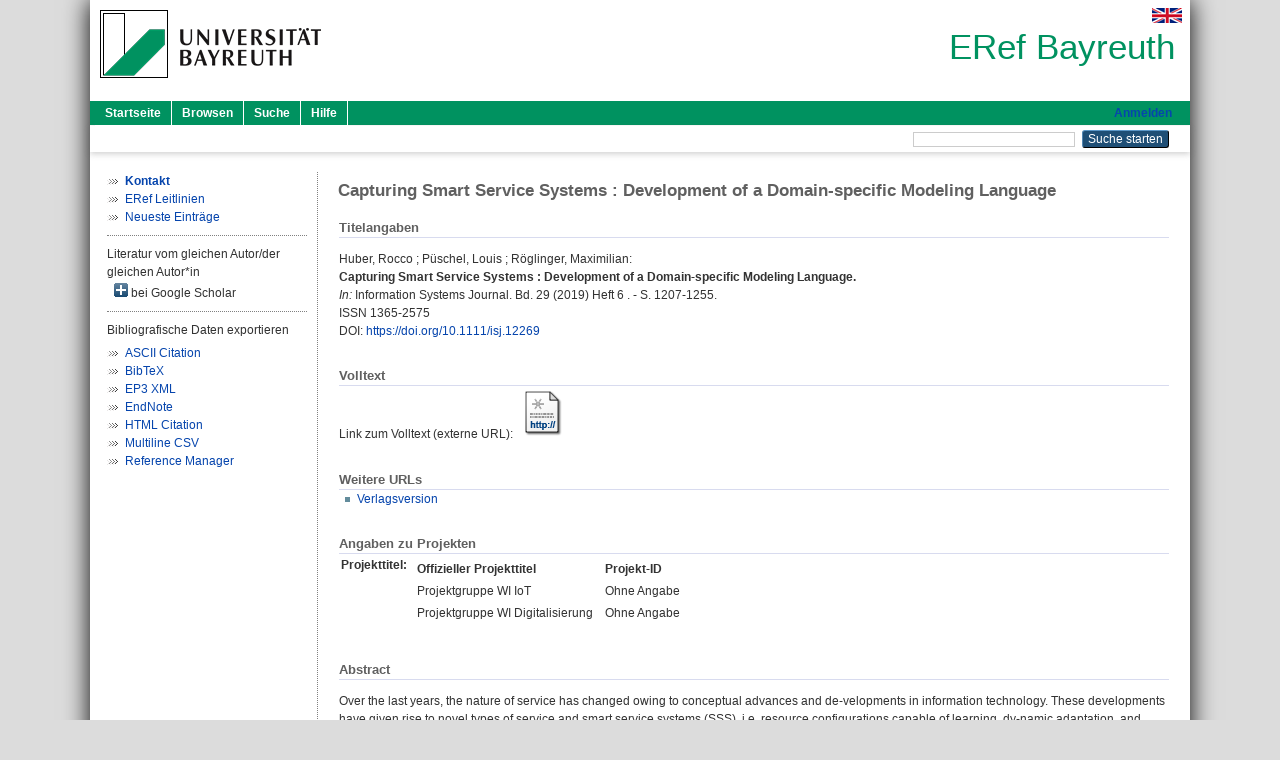

--- FILE ---
content_type: text/html; charset=utf-8
request_url: https://eref.uni-bayreuth.de/id/eprint/52685/
body_size: 5832
content:
<!DOCTYPE html PUBLIC "-//W3C//DTD XHTML 1.0 Transitional//EN" "http://www.w3.org/TR/xhtml1/DTD/xhtml1-transitional.dtd">
<html xmlns="http://www.w3.org/1999/xhtml">
  <head>
    <meta http-equiv="X-UA-Compatible" content="IE=edge" />
    <title> Capturing Smart Service Systems : Development of a Domain-specific Modeling Language  - ERef Bayreuth</title>
    <link rel="icon" href="/favicon.ico" type="image/x-icon" />
    <link rel="shortcut icon" href="/favicon.ico" type="image/x-icon" />
    <meta name="eprints.eprintid" content="52685" />
<meta name="eprints.rev_number" content="16" />
<meta name="eprints.eprint_status" content="archive" />
<meta name="eprints.userid" content="6077" />
<meta name="eprints.dir" content="disk0/00/05/26/85" />
<meta name="eprints.lastmod" content="2022-03-30 11:46:12" />
<meta name="eprints.status_changed" content="2019-10-07 12:54:24" />
<meta name="eprints.type" content="article" />
<meta name="eprints.metadata_visibility" content="show" />
<meta name="eprints.creators_name" content="Huber, Rocco" />
<meta name="eprints.creators_name" content="Püschel, Louis" />
<meta name="eprints.creators_name" content="Röglinger, Maximilian" />
<meta name="eprints.creators_gndid" content="1196221847" />
<meta name="eprints.creators_gndid" content="117245258X" />
<meta name="eprints.creators_gndid" content="142259314" />
<meta name="eprints.creators_ubt" content="yes" />
<meta name="eprints.creators_ubt" content="yes" />
<meta name="eprints.creators_ubt" content="yes" />
<meta name="eprints.title" content="Capturing Smart Service Systems : Development of a Domain-specific Modeling Language" />
<meta name="eprints.language" content="eng" />
<meta name="eprints.subjects" content="DDC000004" />
<meta name="eprints.subjects" content="DDC300330" />
<meta name="eprints.divisions" content="133000" />
<meta name="eprints.divisions" content="133032" />
<meta name="eprints.divisions" content="133032-100" />
<meta name="eprints.divisions" content="300000" />
<meta name="eprints.divisions" content="330000" />
<meta name="eprints.divisions" content="330007" />
<meta name="eprints.divisions" content="330008" />
<meta name="eprints.divisions" content="100000" />
<meta name="eprints.divisions" content="130000" />
<meta name="eprints.keywords" content="Service Science; Smart Service Systems; Internet of Things; Domain-specific Modeling  Language; Design Science Research" />
<meta name="eprints.abstract_original_text" content="Over the last years, the nature of service has changed owing to conceptual advances and de-velopments in information technology. These developments have given rise to novel types of service and smart service systems (SSS), i.e. resource configurations capable of learning, dy-namic adaptation, and decision-making. Currently, the Internet of Things (IoT) is turning phys-ical objects into active smart things, bridging the gap between the physical and the digital world. Smart things advance SSS as they observe the physical environment, access local data, immerse into individuals’ everyday lives and organizational routines. In line with the emergent nature of both phenomena, the impact of the IoT on SSS yet needs to be explored. Building the basis for explanatory and design-led research and for the analysis and design of SSS, a means for the conceptual modeling of SSS that accounts for novel IoT-enabled concepts is in high need. Hence, we designed, demonstrated, and evaluated a domain-specific modeling language (DSML) for SSS. We evaluated the DSML by using it in the modeling of real-world scenarios from all functional IoT domains, by submitting it to the scrutiny of industry experts, by discuss-ing it against generic DSML requirements, and by analyzing to what extent it meets domain-specific design objectives compared to competing artifacts. To demonstrate the DSML, we in-cluded a complex real-world scenario centered around the Nest Learning Thermostat." />
<meta name="eprints.abstract_original_lang" content="eng" />
<meta name="eprints.date" content="2019" />
<meta name="eprints.official_url" content="http://nbn-resolving.org/urn:nbn:de:bvb:703-epub-4961-4" />
<meta name="eprints.full_text_status" content="none" />
<meta name="eprints.publication" content="Information Systems Journal" />
<meta name="eprints.volume" content="29" />
<meta name="eprints.number" content="6" />
<meta name="eprints.pagerange" content="1207-1255" />
<meta name="eprints.refereed" content="yes" />
<meta name="eprints.issn" content="1365-2575" />
<meta name="eprints.related_url_url" content="https://onlinelibrary.wiley.com/doi/full/10.1111/isj.12269" />
<meta name="eprints.related_url_type" content="published" />
<meta name="eprints.related_doi" content="doi:10.1111/isj.12269" />
<meta name="eprints.originate_ubt" content="yes" />
<meta name="eprints.person_search" content="Huber Rocco" />
<meta name="eprints.person_search" content="Püschel Louis" />
<meta name="eprints.person_search" content="Röglinger Maximilian" />
<meta name="eprints.person_view_name" content="Huber, Rocco" />
<meta name="eprints.person_view_name" content="Püschel, Louis" />
<meta name="eprints.person_view_name" content="Röglinger, Maximilian" />
<meta name="eprints.person_view_gndid" content="1196221847" />
<meta name="eprints.person_view_gndid" content="117245258X" />
<meta name="eprints.person_view_gndid" content="142259314" />
<meta name="eprints.person_view_ubt" content="yes" />
<meta name="eprints.person_view_ubt" content="yes" />
<meta name="eprints.person_view_ubt" content="yes" />
<meta name="eprints.projekt_titel_text" content="Projektgruppe WI IoT" />
<meta name="eprints.projekt_titel_text" content="Projektgruppe WI Digitalisierung" />
<meta name="eprints.fp7_project" content="no" />
<meta name="eprints.fp7_type" content="info:eu-repo/semantics/article" />
<meta name="eprints.citation" content="  Huber, Rocco ; Püschel, Louis ; Röglinger, Maximilian:    Capturing Smart Service Systems : Development of a Domain-specific Modeling Language.        In: Information Systems Journal.  Bd. 29  (2019)  Heft 6 .  - S. 1207-1255.  ISSN 1365-2575   DOI: https://doi.org/10.1111/isj.12269 &lt;https://doi.org/10.1111/isj.12269&gt;      " />
<link rel="schema.DC" href="http://purl.org/DC/elements/1.0/" />
<meta name="DC.relation" content="https://eref.uni-bayreuth.de/id/eprint/52685/" />
<meta name="DC.title" content="Capturing Smart Service Systems : Development of a Domain-specific Modeling Language" />
<meta name="DC.creator" content="Huber, Rocco" />
<meta name="DC.creator" content="Püschel, Louis" />
<meta name="DC.creator" content="Röglinger, Maximilian" />
<meta name="DC.subject" content="004 Informatik" />
<meta name="DC.subject" content="330 Wirtschaft" />
<meta name="DC.date" content="2019" />
<meta name="DC.type" content="Artikel in einer Zeitschrift" />
<meta name="DC.type" content="NonPeerReviewed" />
<meta name="DC.identifier" content="  Huber, Rocco ; Püschel, Louis ; Röglinger, Maximilian:    Capturing Smart Service Systems : Development of a Domain-specific Modeling Language.        In: Information Systems Journal.  Bd. 29  (2019)  Heft 6 .  - S. 1207-1255.  ISSN 1365-2575   DOI: https://doi.org/10.1111/isj.12269 &lt;https://doi.org/10.1111/isj.12269&gt;      " />
<meta name="DC.relation" content="http://nbn-resolving.org/urn:nbn:de:bvb:703-epub-4961-4" />
<meta name="DC.language" content="eng" />
<link rel="alternate" href="https://eref.uni-bayreuth.de/cgi/export/eprint/52685/BibTeX/ubt_eref-eprint-52685.bib" type="text/plain; charset=utf-8" title="BibTeX" />
<link rel="alternate" href="https://eref.uni-bayreuth.de/cgi/export/eprint/52685/XML/ubt_eref-eprint-52685.xml" type="application/vnd.eprints.data+xml; charset=utf-8" title="EP3 XML" />
<link rel="alternate" href="https://eref.uni-bayreuth.de/cgi/export/eprint/52685/Text/ubt_eref-eprint-52685.txt" type="text/plain; charset=utf-8" title="ASCII Citation" />
<link rel="alternate" href="https://eref.uni-bayreuth.de/cgi/export/eprint/52685/RIS/ubt_eref-eprint-52685.ris" type="text/plain" title="Reference Manager" />
<link rel="alternate" href="https://eref.uni-bayreuth.de/cgi/export/eprint/52685/EndNote/ubt_eref-eprint-52685.enw" type="text/plain; charset=utf-8" title="EndNote" />
<link rel="alternate" href="https://eref.uni-bayreuth.de/cgi/export/eprint/52685/CSV/ubt_eref-eprint-52685.csv" type="text/csv; charset=utf-8" title="Multiline CSV" />
<link rel="alternate" href="https://eref.uni-bayreuth.de/cgi/export/eprint/52685/HTML/ubt_eref-eprint-52685.html" type="text/html; charset=utf-8" title="HTML Citation" />
<link rel="Top" href="https://eref.uni-bayreuth.de/" />
    <link rel="Sword" href="https://eref.uni-bayreuth.de/sword-app/servicedocument" />
    <link rel="SwordDeposit" href="https://eref.uni-bayreuth.de/id/contents" />
    <link rel="Search" type="text/html" href="https://eref.uni-bayreuth.de/cgi/search" />
    <link rel="Search" type="application/opensearchdescription+xml" href="https://eref.uni-bayreuth.de/cgi/opensearchdescription" title="ERef Bayreuth" />
    <script type="text/javascript">
// <![CDATA[
var eprints_http_root = "https://eref.uni-bayreuth.de";
var eprints_http_cgiroot = "https://eref.uni-bayreuth.de/cgi";
var eprints_oai_archive_id = "eref.uni-bayreuth.de";
var eprints_logged_in = false;
var eprints_logged_in_userid = 0; 
var eprints_logged_in_username = ""; 
var eprints_logged_in_usertype = ""; 
// ]]></script>
    <style type="text/css">.ep_logged_in { display: none }</style>
    <link rel="stylesheet" type="text/css" href="/style/auto-3.4.3.css" />
    <script type="text/javascript" src="/javascript/auto-3.4.3.js">
//padder
</script>
    <!--[if lte IE 6]>
        <link rel="stylesheet" type="text/css" href="/style/ie6.css" />
   <![endif]-->
    <meta name="Generator" content="EPrints 3.4.3" />
    <meta http-equiv="Content-Type" content="text/html; charset=UTF-8" />
    <meta http-equiv="Content-Language" content="de" />
    
  </head>
  <body>
    

    <div id="pageContainer" class="pageContainer">
     <div id="branding">
      <span id="logo">
       <div id="headerprint">
        <h2>ERef Bayreuth</h2>
       </div>
       <div id="header" class="ep_noprint">
        <a href="https://www.uni-bayreuth.de/" title="UBT-Homepage" tabindex="-1" target="_blank">
         <img src="/images/logo-university-of-bayreuth.png" id="ubtlogo" alt="Logo UBT" title="Homepage der UBT" />
        </a>
         <div id="ep_tm_languages"><a href="/cgi/set_lang?lang=en&amp;referrer=https%3A%2F%2Feref.uni-bayreuth.de%2Fid%2Feprint%2F52685%2F" title="English"><img src="/images/flags/en.png" align="top" border="0" alt="English" /></a></div>
        <div id="headerrechts">
         <a id="headerrechts" href="/" title="Startseite">
          <div id="headerrechtstext">ERef Bayreuth</div>
         </a>
        </div> <!-- headerrechts -->
       </div> <!-- header -->
       </span> <!-- logo -->
      </div> <!-- branding -->
       
      <div id="ep_tm_header" class="ep_noprint">
       <div class="ubt_tm_menu_top">
        <div class="ep_tm_menu_left">
         <ul class="ep_tm_menu">
          <li>
           <a href="/" title="
	 Startseite
	">
            
	 Startseite
	
           </a>
          </li>
          <li>
           <a href="/view/" title="
	 Browsen
	" menu="ep_tm_menu_browse">
            
	 Browsen
	
           </a>
            <ul id="ep_tm_menu_browse" style="display:none;">
	     <li>
              <a href="/view/person_gndid/">
               In den Einträgen blättern nach 
               Person (UBT)
              </a>
             </li>
             <li>
              <a href="/view/divisions/">
               In den Einträgen blättern nach 
               Institutionen der Universität Bayreuth
              </a>
             </li>
             <li>
              <a href="/view/projekt/">
               In den Einträgen blättern nach 
               Projekte
              </a>
             </li>
             <li>
              <a href="/view/series/">
               In den Einträgen blättern nach 
               Schriftenreihen
              </a>
             </li>
             <li>
              <a href="/view/journal/">
               In den Einträgen blättern nach 
               Zeitschriften
              </a>
             </li>
             <li>
              <a href="/view/type/">
               In den Einträgen blättern nach 
               Publikationsform
              </a>
             </li>
             <li>
              <a href="/view/year/">
               In den Einträgen blättern nach 
               Jahr
              </a>
             </li>
             <li>
              <a href="/view/subjects/">
               In den Einträgen blättern nach 
               Sachgebiete der DDC
              </a>
             </li>
            </ul>
          </li>
          <li>
           <a href="/cgi/search/advanced" title="
	 Suche
	">
            
	 Suche
	
           </a>
          </li>
          <li>
           <a href="/help/index.html" title="
         Hilfe
	">
            
         Hilfe
	
           </a>
          </li>
         </ul>
        </div> <!-- ep_tm_menu_left -->
        <div class="ep_tm_menu_right">
         
		<a id="loginButton" href="https://eref.uni-bayreuth.de/cgi/users/home">Anmelden</a>
	
        </div> <!-- ep_tm_menu_right -->
       </div> <!-- ep_tm_menu_top -->

       <div class="ep_tm_searchbar">
        <div>
         <ul class="ep_tm_key_tools" id="ep_tm_menu_tools" role="toolbar"></ul>
        </div>
        <div>
         <form method="get" accept-charset="utf-8" action="/cgi/search" role="search" aria-label="Publication simple search">
          <input class="ep_tm_searchbarbox" size="20" type="text" name="q" aria-labelledby="searchbutton" />
          <input class="ep_tm_searchbarbutton" value="Suche starten" type="submit" name="_action_search" id="searchbutton" />
          <input type="hidden" name="_action_search" value="Search" />
          <input type="hidden" name="_order" value="bytitle" />
          <input type="hidden" name="basic_srchtype" value="ALL" />
          <input type="hidden" name="_satisfyall" value="ALL" />
         </form>
        </div>
       	</div> <!-- ep_tm_searchbar -->
      </div> <!-- ep_tm_header -->

      <div id="ubt_main">
       <table class="ubt_main_table" cellpadding="0" cellspacing="0">
        <tr>
         <td id="ubt_main_left" class="ep_noprint" align="left" valign="top">
                <ul class="ubt_browseleft" style="margin-top:0;">
                        <li><a href="/contact.html"><strong>Kontakt</strong></a></li>
                        <li><a href="/leitlinien.html">ERef Leitlinien</a></li>
                        <li><a href="/cgi/latest">Neueste Einträge</a></li>
                </ul>
        <hr class="hr_dotted" />Literatur vom gleichen Autor/der gleichen Autor*in<div id="author_google" style="padding:2px 0 0 2px;" onClick="show_author ( 'google' )"><img id="author_google_image" alt="plus" title="plus" src="/images/plus.png" border="0" /> bei Google Scholar</div><div id="author_google_list" style="display:none"><ul style="margin: 0 0 0 25px;"><li><a href="http://scholar.google.com/scholar?as_q=&amp;as_sauthors=Huber%20Rocco" target="google">Huber, Rocco</a></li><li><a href="http://scholar.google.com/scholar?as_q=&amp;as_sauthors=Püschel%20Louis" target="google">Püschel, Louis</a></li><li><a href="http://scholar.google.com/scholar?as_q=&amp;as_sauthors=Röglinger%20Maximilian" target="google">Röglinger, Maximilian</a></li></ul></div><hr class="hr_dotted" />Bibliografische Daten exportieren<ul id="render_export_links"><li><a href="https://eref.uni-bayreuth.de/cgi/export/eprint/52685/Text/ubt_eref-eprint-52685.txt">ASCII Citation</a></li><li><a href="https://eref.uni-bayreuth.de/cgi/export/eprint/52685/BibTeX/ubt_eref-eprint-52685.bib">BibTeX</a></li><li><a href="https://eref.uni-bayreuth.de/cgi/export/eprint/52685/XML/ubt_eref-eprint-52685.xml">EP3 XML</a></li><li><a href="https://eref.uni-bayreuth.de/cgi/export/eprint/52685/EndNote/ubt_eref-eprint-52685.enw">EndNote</a></li><li><a href="https://eref.uni-bayreuth.de/cgi/export/eprint/52685/HTML/ubt_eref-eprint-52685.html">HTML Citation</a></li><li><a href="https://eref.uni-bayreuth.de/cgi/export/eprint/52685/CSV/ubt_eref-eprint-52685.csv">Multiline CSV</a></li><li><a href="https://eref.uni-bayreuth.de/cgi/export/eprint/52685/RIS/ubt_eref-eprint-52685.ris">Reference Manager</a></li></ul></td>
         <td id="ubt_main_left_border" class="ep_noprint" align="left" valign="top"> </td>
         <td id="ubt_main_center" align="left" valign="top">
          <h1 class="ep_tm_pagetitle"> 

Capturing Smart Service Systems : Development of a Domain-specific Modeling Language

 </h1>
          <div class="ep_summary_content"><div class="ep_summary_content_left"></div><div class="ep_summary_content_right"></div><div class="ep_summary_content_top"></div><div class="ep_summary_content_main">

  <div class="ep_block_small">
  <h2 class="ubt_ep_heading">
   Titelangaben
  </h2>
  <p style="margin-bottom: 1em">
    


    <span class="person_name">Huber, Rocco</span> ; <span class="person_name">Püschel, Louis</span> ; <span class="person_name">Röglinger, Maximilian</span>:<br />



<b>Capturing Smart Service Systems : Development of a Domain-specific Modeling Language.</b>


  <br />



   
    
    <i>In:</i> Information Systems Journal.
      
      Bd. 29
      
      (2019)
       Heft  6
    .
     - S. 1207-1255.
    
    <br />ISSN 1365-2575
    
    
      <br />DOI: <a href="https://doi.org/10.1111/isj.12269" target="_blank">https://doi.org/10.1111/isj.12269</a>
    
    
    
     <br />
  

  </p>
  </div>

  

    
     <div class="ep_block_small">
      <h2 class="ubt_ep_heading">
       Volltext
      </h2>

      <div style="margin-bottom: 1em">
        Link zum Volltext (externe URL): <a href="http://nbn-resolving.org/urn:nbn:de:bvb:703-epub-4961-4" target="_blank" class="ep_ft_link u-noiconlink"><img title="Link zum Volltext (externe URL)" alt="Volltext" src="https://eref.uni-bayreuth.de/style/images/fileicons/external_url.png" class="ep_doc_icon" border="0" /></a>
      </div>
     </div>
  

    
    <div class="ep_block_small">
     <h2 class="ubt_ep_heading">
      Weitere URLs
     </h2>

    <div style="margin-bottom: 1em">
      <ul><li><a href="https://onlinelibrary.wiley.com/doi/full/10.1111/isj.12269" target="_blank">Verlagsversion</a></li></ul>
    </div>
   </div>
   



  
  <div class="ep_block_small">
    <h2 class="ubt_ep_heading">Angaben zu Projekten</h2>
    <table class="ep_summary_page_actions">
      
        <tr>
         <th align="right" valign="top">Projekttitel:</th>
         <td valign="top">
              <div class="ep_compound ep_projekt_titel"><div class="ep_compound_header_row"><div class="ep_compound_header_cell">Offizieller Projekttitel</div><div class="ep_compound_header_cell">Projekt-ID</div></div><div class="ep_compound_data_row"><div>Projektgruppe WI IoT</div><div>Ohne Angabe</div></div><div class="ep_compound_data_row"><div>Projektgruppe WI Digitalisierung</div><div>Ohne Angabe</div></div></div>
               <br />
         </td>
        </tr>
      
      
    </table>
   </div>
  
  

  
   <div class="ep_block_small">
    <h2 class="ubt_ep_heading">Abstract</h2>
    <p style="text-align: left; margin: 1em auto 0em auto"><span>Over the last years, the nature of service has changed owing to conceptual advances and de-velopments in information technology. These developments have given rise to novel types of service and smart service systems (SSS), i.e. resource configurations capable of learning, dy-namic adaptation, and decision-making. Currently, the Internet of Things (IoT) is turning phys-ical objects into active smart things, bridging the gap between the physical and the digital world. Smart things advance SSS as they observe the physical environment, access local data, immerse into individuals’ everyday lives and organizational routines. In line with the emergent nature of both phenomena, the impact of the IoT on SSS yet needs to be explored. Building the basis for explanatory and design-led research and for the analysis and design of SSS, a means for the conceptual modeling of SSS that accounts for novel IoT-enabled concepts is in high need. Hence, we designed, demonstrated, and evaluated a domain-specific modeling language (DSML) for SSS. We evaluated the DSML by using it in the modeling of real-world scenarios from all functional IoT domains, by submitting it to the scrutiny of industry experts, by discuss-ing it against generic DSML requirements, and by analyzing to what extent it meets domain-specific design objectives compared to competing artifacts. To demonstrate the DSML, we in-cluded a complex real-world scenario centered around the Nest Learning Thermostat.<br /></span></p>
    </div>
  

  

   <h2 class="ubt_ep_heading">Weitere Angaben</h2>
  <table style="margin-bottom: 1em; margin-top: 1em;" cellpadding="3">
    <tr>
      <th align="right">Publikationsform:</th>
      <td>
        Artikel in einer Zeitschrift
        
        
        
        
      </td>
    </tr>
    
     
     
     
     
        <tr>
         <th align="right" valign="top">Begutachteter Beitrag:</th>
         <td valign="top">Ja</td>
        </tr>
     
     
     
        <tr>
         <th align="right" valign="top">Keywords:</th>
         <td valign="top"><span>Service Science; Smart Service Systems; Internet of Things; Domain-specific Modeling  Language; Design Science Research<br /></span></td>
        </tr>
     
     
     
     
        <tr>
         <th align="right" valign="top">Institutionen der Universität:</th>
         <td valign="top"><a href="https://eref.uni-bayreuth.de/view/divisions/100000.html">Fakultäten</a> &gt; <a href="https://eref.uni-bayreuth.de/view/divisions/130000.html">Rechts- und Wirtschaftswissenschaftliche Fakultät</a> &gt; <a href="https://eref.uni-bayreuth.de/view/divisions/133000.html">Fachgruppe Betriebswirtschaftslehre</a><br /><a href="https://eref.uni-bayreuth.de/view/divisions/100000.html">Fakultäten</a> &gt; <a href="https://eref.uni-bayreuth.de/view/divisions/130000.html">Rechts- und Wirtschaftswissenschaftliche Fakultät</a> &gt; <a href="https://eref.uni-bayreuth.de/view/divisions/133000.html">Fachgruppe Betriebswirtschaftslehre</a> &gt; <a href="https://eref.uni-bayreuth.de/view/divisions/133032.html">Lehrstuhl Betriebswirtschaftslehre XVII - Wirtschaftsinformatik und Wertorientiertes Prozessmanagement</a><br /><a href="https://eref.uni-bayreuth.de/view/divisions/100000.html">Fakultäten</a> &gt; <a href="https://eref.uni-bayreuth.de/view/divisions/130000.html">Rechts- und Wirtschaftswissenschaftliche Fakultät</a> &gt; <a href="https://eref.uni-bayreuth.de/view/divisions/133000.html">Fachgruppe Betriebswirtschaftslehre</a> &gt; <a href="https://eref.uni-bayreuth.de/view/divisions/133032.html">Lehrstuhl Betriebswirtschaftslehre XVII - Wirtschaftsinformatik und Wertorientiertes Prozessmanagement</a> &gt; <a href="https://eref.uni-bayreuth.de/view/divisions/133032-100.html">Lehrstuhl Wirtschaftsinformatik und Wertorientiertes Prozessmanagement - Univ.-Prof. Dr. Maximilian Röglinger</a><br /><a href="https://eref.uni-bayreuth.de/view/divisions/300000.html">Forschungseinrichtungen</a><br /><a href="https://eref.uni-bayreuth.de/view/divisions/300000.html">Forschungseinrichtungen</a> &gt; <a href="https://eref.uni-bayreuth.de/view/divisions/330000.html">Institute in Verbindung mit der Universität</a><br /><a href="https://eref.uni-bayreuth.de/view/divisions/300000.html">Forschungseinrichtungen</a> &gt; <a href="https://eref.uni-bayreuth.de/view/divisions/330000.html">Institute in Verbindung mit der Universität</a> &gt; <a href="https://eref.uni-bayreuth.de/view/divisions/330007.html">Projektgruppe Wirtschaftsinformatik der Fraunhofer FIT</a><br /><a href="https://eref.uni-bayreuth.de/view/divisions/300000.html">Forschungseinrichtungen</a> &gt; <a href="https://eref.uni-bayreuth.de/view/divisions/330000.html">Institute in Verbindung mit der Universität</a> &gt; <a href="https://eref.uni-bayreuth.de/view/divisions/330008.html">FIM Kernkompetenzzentrum Finanz- &amp; Informationsmanagement</a><br /><a href="https://eref.uni-bayreuth.de/view/divisions/100000.html">Fakultäten</a><br /><a href="https://eref.uni-bayreuth.de/view/divisions/100000.html">Fakultäten</a> &gt; <a href="https://eref.uni-bayreuth.de/view/divisions/130000.html">Rechts- und Wirtschaftswissenschaftliche Fakultät</a></td>
        </tr>
     
     
        <tr>
         <th align="right" valign="top">Titel an der UBT entstanden:</th>
         <td valign="top">Ja</td>
        </tr>
     
     
        <tr>
         <th align="right" valign="top">Themengebiete aus DDC:</th>
         <td valign="top"><a href="https://eref.uni-bayreuth.de/view/subjects/DDC000.html">000 Informatik,Informationswissenschaft, allgemeine Werke</a> &gt; <a href="https://eref.uni-bayreuth.de/view/subjects/DDC000004.html">004 Informatik</a><br /><a href="https://eref.uni-bayreuth.de/view/subjects/DDC300.html">300 Sozialwissenschaften</a> &gt; <a href="https://eref.uni-bayreuth.de/view/subjects/DDC300330.html">330 Wirtschaft</a></td>
        </tr>
     
     
     
        <tr>
         <th align="right" valign="top">Eingestellt am:</th>
         <td valign="top">07 Okt 2019 12:54</td>
        </tr>
     
     
        <tr>
         <th align="right" valign="top">Letzte Änderung:</th>
         <td valign="top">30 Mär 2022 11:46</td>
        </tr>
     
    
    
    <tr>
      <th align="right">URI:</th>
      <td valign="top"><a href="https://eref.uni-bayreuth.de/id/eprint/52685">https://eref.uni-bayreuth.de/id/eprint/52685</a></td>
    </tr>
  </table>

  
  



</div><div class="ep_summary_content_bottom"></div><div class="ep_summary_content_after"></div></div>
         </td>
        </tr>
       </table>
      </div> <!-- ubt_main -->

       <footer>
        <div id="footer" class="floatcon ep_noprint">
         <div id="right">
          <a rel="external" href="https://eprints.org/software/">
           <img alt="EPrints Logo" src="/images/eprintslogo.png" /><img alt="EPrints Flavour Logo" src="/images/flavour.png" style="width: 28px" />
          </a>
        </div>
        <div id="left">
         <a href="https://www.ub.uni-bayreuth.de" target="_blank">
	 Universitätsbibliothek Bayreuth
	</a> - 
	  95447 Bayreuth - Tel. 0921/553450
	 <br />
         <a href="https://eref.uni-bayreuth.de/contact.html" target="_blank">
	 Kontakt 
	</a> - <a href="https://eref.uni-bayreuth.de/impressum.html" target="_blank">
	 Impressum  
	</a> - <a href="https://www.uni-bayreuth.de/de/_service/datenschutzerklaerung/index.html" target="_blank">
	 Datenschutz
	</a>
        </div>
       </div>
      </footer>
    </div> <!-- wrapper -->
  </body>
</html>